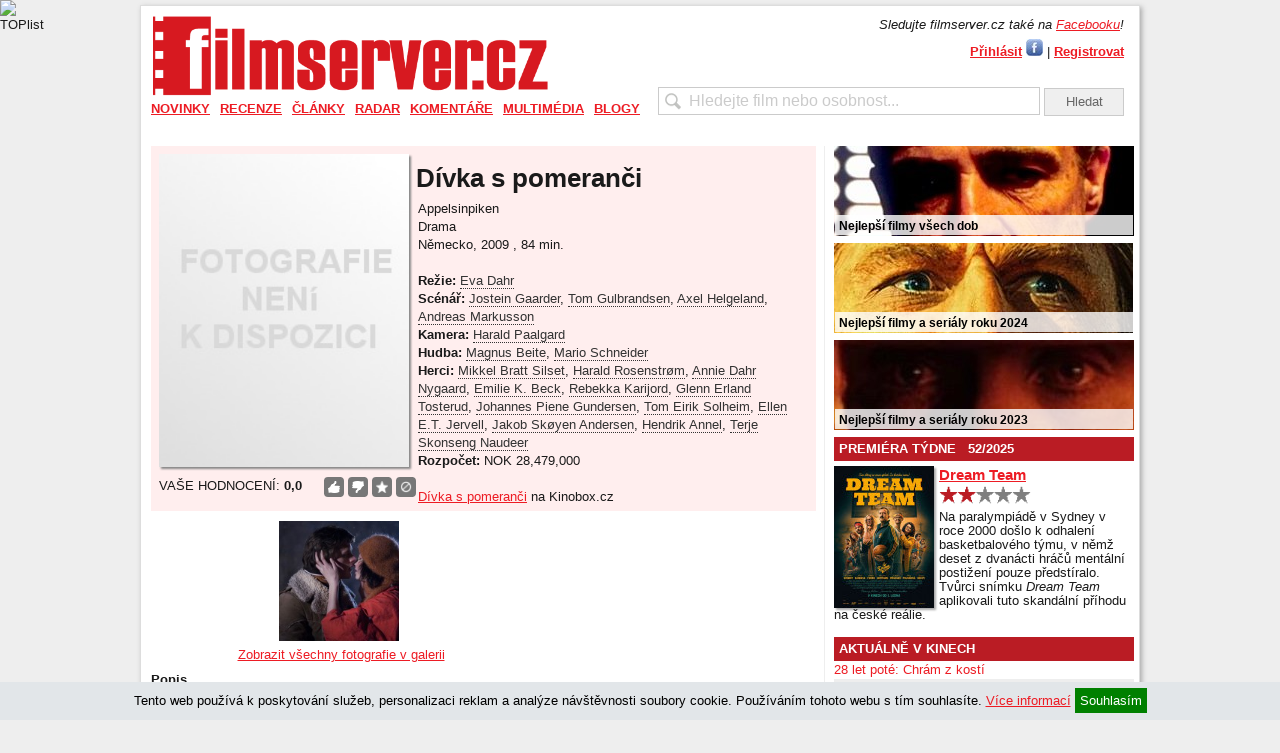

--- FILE ---
content_type: text/html; charset=UTF-8
request_url: https://filmserver.cz/divka-s-pomeranci-film-171604/
body_size: 12368
content:
<!DOCTYPE html PUBLIC "-//W3C//DTD XHTML 1.0 Strict//EN" "http://www.w3.org/TR/xhtml1/DTD/xhtml1-strict.dtd">
<html xmlns="http://www.w3.org/1999/xhtml">
<head>
<meta http-equiv="Content-Type" content="text/html; charset=utf-8" />
<meta name="robots" content="all,follow">
<meta http-equiv="cache-control" content="public" />
<meta name="author" content="prolidi.cz" />
<meta name="copyright" content="prolidi.cz" />
<meta name="keywords" content="filmserver,film,trailer,recenze,dvd,blu-ray" />
<meta name="description" content="Dívka s pomeranči" />
<meta http-equiv="Content-language" content="cs" />
<link rel="SHORTCUT ICON" href="/favicon.ico" />
<link rel="alternate" type="text/xml" title="RSS" href="https://filmserver.cz/rss/" />
<title>Dívka s pomeranči - filmserver.cz</title>
<script src="/js/jquery.min.js"></script>
<script src="/js/jquery-ui.min.js"></script>
<script src="/js/jquery.fancybox.pack.js"></script>
<script src="/js/fs.js"></script>
<link rel="stylesheet" type="text/css" href="/css/jquery.fancybox.css" media="screen" />
<link rel="stylesheet" type="text/css" href="/css/jquery-ui.css">
<link rel="stylesheet" type="text/css" href="/css/fs.css" />
<script async src="https://www.googletagmanager.com/gtag/js?id=G-9KBMPS1G32"></script>
<script>window.dataLayer=window.dataLayer || [];function gtag(){dataLayer.push(arguments);}gtag('js',new Date());gtag('config','G-9KBMPS1G32');</script>
<meta property="fb:app_id" content="123088031076219" />
<meta property="fb:page_id" content="150332291645174" />
<meta property="og:url" content="https://filmserver.cz/divka-s-pomeranci-film-171604/" />
<meta property="og:type" content="article" />
<meta property="og:description" content="" />
<meta property="og:title" content="Dívka s pomeranči - filmserver.cz" />
<meta property="og:site_name" content="filmserver.cz" />
<meta property="og:image" content="https://filmserver.cz/img/autor/autor-blank.jpg" />
<!-- (C)2000-2015 Gemius SA - gemiusAudience / filmserver.cz / Ostatni -->
<script type="text/javascript">
<!--//--><![CDATA[//><!--
var pp_gemius_identifier = '1wLr2W7gCMcZMuLYdaOgAbdeHUdkAW8SN95TUnhRleX._7';
// lines below shouldn't be edited
function gemius_pending(i) { window[i] = window[i] || function() {var x = window[i+'_pdata'] = window[i+'_pdata'] || []; x[x.length]=arguments;};};
gemius_pending('gemius_hit'); gemius_pending('gemius_event'); gemius_pending('pp_gemius_hit'); gemius_pending('pp_gemius_event');
(function(d,t) {try {var gt=d.createElement(t),s=d.getElementsByTagName(t)[0],l='http'+((location.protocol=='https:')?'s':''); gt.setAttribute('async','async');
gt.setAttribute('defer','defer'); gt.src=l+'://spir.hit.gemius.pl/xgemius.js'; s.parentNode.insertBefore(gt,s);} catch (e) {}})(document,'script');
//--><!]]>
</script>
<script async src="//pagead2.googlesyndication.com/pagead/js/adsbygoogle.js"></script>
<script>
     (adsbygoogle = window.adsbygoogle || []).push({
          google_ad_client: "ca-pub-8375675310456483",
          enable_page_level_ads: true
     });
</script>
<script src="//d.seznam.cz/recass/js/sznrecommend-measure.min.js" data-webid="52"></script>
<script src="//d.seznam.cz/recass/js/sznrecommend.min.js"></script>
</head>

<body>
 <div id="pocitadla">
  <script type="text/javascript">document.write('<img src="//toplist.cz/count.asp?id=1127633&amp;logo=bc&amp;http='+escape(document.referrer)+'&amp;t='+escape(document.title)+'&amp;wi='+escape(window.screen.width)+'&amp;he='+escape(window.screen.height)+'&amp;cd='+escape(window.screen.colorDepth)+'" width="1" height="1" border=0 alt="TOPlist" />');</script><noscript><img src="//toplist.cz/count.asp?id=1127633&amp;logo=bc" border="0" alt="TOPlist" width="1" height="1" /></noscript>
 </div>
  <center>
  <div id="adslead" style="text-align:center;width:100%">
   <ins data-revive-zoneid="5" data-revive-id="68e442ef5851f9c8b43d76e6cdac1d18"></ins>
   <script async src="//www.imeg.cz/rev/www/delivery/asyncjs.php"></script>
  </div>
  </center>
  <div class="clear"></div>
 <div id="obal">
 <script>
  $(document).ready(function () { $(window).scroll(function(){ onScr(); }); $(window).trigger('scroll'); onScr(); });
  function onScr() { if($('#obal').position()) { if(($('#obal').position().top)<$(window).scrollTop()) { $('#banner-sky-levy,#banner-sky-pravy').css('top','0px').css('position','fixed'); } else { $('#banner-sky-levy,#banner-sky-pravy').css('top',$('#obal').position().top-$(window).scrollTop()).css('position','fixed'); }}}
 </script>
 <div id="banner-sky-levy" style="position:absolute;margin-left:-170px;top:0px">
  <ins data-revive-zoneid="6" data-revive-id="68e442ef5851f9c8b43d76e6cdac1d18"></ins>
  <script async src="//www.imeg.cz/rev/www/delivery/asyncjs.php"></script>
 </div>
 <div id="banner-sky-pravy" style="position:absolute;margin-left:1000px;top:0px">
  <ins data-revive-zoneid="7" data-revive-id="68e442ef5851f9c8b43d76e6cdac1d18"></ins>
  <script async src="//www.imeg.cz/rev/www/delivery/asyncjs.php"></script>
 </div>
  <div id="hlava">
   <div id="logo"><a href="/"><img src="/images/fs_logo_2012.png" width="400" alt="" /></a></div>
  <div id="login">
   <div style="margin-bottom:5px"><i>Sledujte filmserver.cz také na <a href="//www.facebook.com/filmservercz">Facebooku</a>!</i></div>
   <a href="#prihlasit" class="fancikauto tucne">Přihlásit</a> <a href="javascript:login()"><img src="/images/fbl.jpg" alt="Přihlásit přes Facebook" title="Přihlásit přes Facebook" /></a> | <a href="/uzivatel/registrace/" class="tucne">Registrovat</a><br />
   <div id="prihlasit" style="display:none; text-align: center; width: 300px; height: 200px;">
    <br />
    <form action="/uzivatel/prihlaseni/" method="post" onsubmit="if(document.getElementById('f_email').value=='' || document.getElementById('f_heslo').value=='') { alert('Vyplňte, prosím, E-mail i Heslo.'); return false; }">
    <h2>Přihlášení uživatele</h2>
    <br />
    E-mail: <input name="f_email" class="w100" id="f_email" title="E-mail" /><br /><br />
    Heslo: <input name="f_heslo" type="password" class="w100" id="f_heslo" title="Heslo" /><br /><br />
    <input type="submit" value="Přihlásit" class="button" onclick="ge('trvale').value=1" title="Přihlásit jen nyní" /> <input type="submit" value="Přihlásit trvale" class="button" onclick="ge('trvale').value=1" style="width: 75px" title='Přihlásit a zachovat přihlášení i při zavření prohlížeče' />
    <input type="hidden" id="trvale" name="trvale" value="0" />
    </form>
   </div>
   <div id="fb-root"></div>
   <script>
    window.fbAsyncInit = function() { FB.init({ appId: '123088031076219', status: true, cookie: true, oauth: true, xfbml: true}); };
    (function(d){ var js, id = 'facebook-jssdk', ref = d.getElementsByTagName('script')[0]; if (d.getElementById(id)) {return;} js = d.createElement('script'); js.id = id; js.async = true; js.src = "//connect.facebook.net/en_US/all.js"; ref.parentNode.insertBefore(js, ref); }(document));
    function login() { FB.login(function(response) { if (response.authResponse) window.location="/fblogin/"; },{ scope: 'email,publish_stream'}); }
  </script>
  </div>
   <div id="hledat"><form action="/hledat/" onsubmit="if(document.getElementById('hledatid').value!='' && document.getElementById('hledatid').value!=document.getElementById('hledatid').defaultValue) window.location='/hledat/'+encodeURI(document.getElementById('hledatid').value).replace(/%20/g,'+')+'/'; else alert('Zkuste nejdříve zadat co chcete hledat.'); return false;"><input type="text" name="hledat" id="hledatid" class="input" value="Hledejte film nebo osobnost..." onfocus="if(this.value==this.defaultValue) { this.value = ''; this.style.color='#000';}" onblur="if(this.value=='') { this.value = this.defaultValue;this.style.color='#cbcbcb';}" /> <input type="submit" value="Hledat" class="button" /></form></div>
  </div>
  <div id="menu">
   <ul><li><a href="/novinky/">Novinky</a><div><a href="/zpravy/">Zprávy</a><a href="/trailery/">Trailery</a><a href="/plakaty/">Plakáty</a></div></li><li><a href="/recenze/">Recenze</a><div><a href="/premiery/">Premiéry</a><a href="/blu-ray/">Blu-ray</a><a href="/soundtracky/">Soundtracky</a><a href="/makrorecenze/">Makrorecenze</a><a href="/za-horizontem/">Za horizontem</a><a href="/stroj-casu/">Stroj času</a></div></li><li><a href="/clanky/">Články</a><div><a href="/publicistika/">Publicistika</a><a href="/zebricky/">Žebříčky</a><a href="/festivaly/">Festivaly</a><a href="/televize/">Televize</a></div></li><li><a href="/radar/">Radar</a><div><a href="/preview/">Preview</a><a href="/kinopremiery/">Kinopremiéry</a><a href="/bd-a-dvd-tipy/">BD a DVD tipy</a><a href="/tv-tipy/">TV tipy</a><a href="/plan-premier/">Plán premiér</a></div></li><li><a href="/komentare/">Komentáře</a><div><a href="/top-20-cr/">Top 20 ČR</a><a href="/box-office/">Box office</a><a href="/reportaze/">Reportáže</a></div></li><li><a href="/multimedia/">Multimédia</a><div><a href="/video/">Video</a><a href="/fotogalerie/">Fotogalerie</a></div></li><li><a href="/blogy/">Blogy</a></li></ul>
  </div>
  <div class="leva">
 <div class="stred">
  <div class="cd-box" style="background: #FEE; position:relative">
   <div class="img">
    <img class="shadow" src="/img/autor/autor-blank.jpg" width="250px" alt="Appelsinpiken - 2009" />
<script type="text/javascript">
var clz=new Array();
$(document).ready(function() {
 $('#hod-film img').hover(function() {
  var cl=$(this).attr('id');
  clz[cl]=$(this).attr('src');
  if(cl=='thup') $(this).attr("src","/images/thupg2.png");
  if(cl=='thdn') $(this).attr("src","/images/thdnr2.png");
  if(cl=='thpl') $(this).attr("src","/images/chciy2.png");
  if(cl=='thmi') $(this).attr("src","/images/nechcib2.png");
 },function() {
  var cl=$(this).attr('id');
  $(this).attr("src",clz[cl]);
 });
 $('#hod-film img').click(function() {
  var cl=$(this).attr('id');
  $.get("/hodnoceni/171604/"+cl+"/",function(data){
   if(data.err==1) alert("Pro hodnocení se musíte přihlásit.");
   else {
    if(cl=="thup") {
     $('#thdn').attr("src","/images/thdnw.png");
     $('#thup').attr("src","/images/thupg2.png");
    } else
    if(cl=="thdn") {
     $('#thdn').attr("src","/images/thdnr2.png");
     $('#thup').attr("src","/images/thupw.png");
    } else
    if(cl=="thpl") {
     $('#thpl').attr("src","/images/chciy2.png");
     $('#thmi').attr("src","/images/nechciw.png");
    } else
    if(cl=="thmi") {
     $('#thpl').attr("src","/images/chciw.png");
     $('#thmi').attr("src","/images/nechcib2.png");
    }
    clz[cl]=$(this).attr('src');
    $('#suma').text(data.suma);
   }
   return false;
  },'json');
 });
});
</script>
 <div id="hod-film">
  VAŠE HODNOCENÍ: <span id="suma">0,0</span>
  <div style="float:right">
   <img id="thup" src="/images/thupw.png" alt="Líbí se mi" title="Líbí se mi" />
   <img id="thdn" src="/images/thdnw.png" alt="Nelíbí se mi" title="Nelíbí se mi" />
   <img id="thpl" src="/images/chciw.png" alt="Chci vidět" title="Chci vidět" />
   <img id="thmi" src="/images/nechciw.png" alt="Nechci vidět" title="Nechci vidět" style="margin:0" />
  </div>
 </div>
    <div style="margin-top: 5px;">
<script>
$(document).ready(function () {
 $(window).scroll(function(){
  if($('.text').position()) {
   if(($('.text').position().top+100)<$(window).scrollTop()) $('#sdilec').fadeIn(); else $('#sdilec').fadeOut();
  } else if($('.cd-box').position()) {
   if(($('.cd-box').position().top+100)<$(window).scrollTop()) $('#sdilec').fadeIn(); else $('#sdilec').fadeOut();
  }
 });
 $(window).trigger('scroll');
});
</script>
<div id="sdilec">
 <div class="souter">
  <div class="sinner" style="text-align:right">
SDÍLET: &nbsp; &nbsp; 
<a href="//m.facebook.com/sharer/sharer.php?u=https%3A%2F%2Ffilmserver.cz%2Fdivka-s-pomeranci-film-171604%2F" target="_blank"><img src="/images/facebook-icon50.png" alt="Sdílet na Facebook" height="30" /></a>
<a href="//twitter.com/home?status=https%3A%2F%2Ffilmserver.cz%2Fdivka-s-pomeranci-film-171604%2F" target="_blank"><img src="/images/twitter-icon50.png" alt="Sdílet na Twitter" height="30" /></a>
<a href="mailto:?subject=D%C3%ADvka+s+pomeran%C4%8Di+-+filmserver.cz&body=https%3A%2F%2Ffilmserver.cz%2Fdivka-s-pomeranci-film-171604%2F%0A%0A"><img src="/images/mail-icon50.png" alt="Odeslat mailem" height="30" /></a>
&nbsp; &nbsp;
  </div>
 </div>
</div>
    <div class="clear"></div>
    </div>
   </div>
   <p class="cd-title"><h1>Dívka s pomeranči</h1></p>
   <div class="notes" style="float:right; width:390px; margin:0; padding:0; margin-top: 5px; position:relative;">
    Appelsinpiken<br />    Drama<br />    Německo, 2009    , 84 min.<br />
    <br />
    <strong>Režie:</strong> <a class="osoba" href="/eva-dahr-osoba-740696/">Eva Dahr</a><br />    <strong>Scénář:</strong> <a class="osoba" href="/jostein-gaarder-osoba-603653/">Jostein Gaarder</a>, <a class="osoba" href="/tom-gulbrandsen-osoba-521437/">Tom Gulbrandsen</a>, <a class="osoba" href="/axel-helgeland-osoba-284276/">Axel Helgeland</a>, <a class="osoba" href="/andreas-markusson-osoba-740698/">Andreas Markusson</a><br />    <strong>Kamera:</strong> <a class="osoba" href="/harald-paalgard-osoba-7463/">Harald Paalgard</a><br />    <strong>Hudba:</strong> <a class="osoba" href="/magnus-beite-osoba-23630/">Magnus Beite</a>, <a class="osoba" href="/mario-schneider-osoba-23629/">Mario Schneider</a><br />    <strong>Herci:</strong> <a class="osoba" href="/mikkel-bratt-silset-osoba-635350/">Mikkel Bratt Silset</a>, <a class="osoba" href="/harald-rosenstrm-osoba-740689/">Harald Rosenstrøm</a>, <a class="osoba" href="/annie-dahr-nygaard-osoba-740690/">Annie Dahr Nygaard</a>, <a class="osoba" href="/emilie-k-beck-osoba-705884/">Emilie K. Beck</a>, <a class="osoba" href="/rebekka-karijord-osoba-642723/">Rebekka Karijord</a>, <a class="osoba" href="/glenn-erland-tosterud-osoba-176900/">Glenn Erland Tosterud</a>, <a class="osoba" href="/johannes-piene-gundersen-osoba-603649/">Johannes Piene Gundersen</a>, <a class="osoba" href="/tom-eirik-solheim-osoba-740691/">Tom Eirik Solheim</a>, <a class="osoba" href="/ellen-e-t-jervell-osoba-740692/">Ellen E.T. Jervell</a>, <a class="osoba" href="/jakob-skyen-andersen-osoba-740693/">Jakob Skøyen Andersen</a>, <a class="osoba" href="/hendrik-annel-osoba-740694/">Hendrik Annel</a>, <a class="osoba" href="/terje-skonseng-naudeer-osoba-740695/">Terje Skonseng Naudeer</a><br />        <strong>Rozpočet:</strong> NOK 28,479,000<br />    <br />
                    <a href="https://www.kinobox.cz/film/263554-appelsinpiken" target="_blank">Dívka s pomeranči</a> na Kinobox.cz<br />   </div>
   <div class="clear"></div>
  </div>
  <script>
   var galakt=0; var galerie=new Array(); var gals=new Array(); galerie[32689]=["Fotografie z filmu <b>Dívka s pomeranči</b>","",1,0]; gals.push(32689); ;
  </script>
  <div id="galerie" style="display:none;outline:none;" tabindex="0">
   <div id="minis" class="center">
    <div class="slidik" style="display:block">
     <img src="/img/thm/32689.jpg" width="70" alt="" rel="32689" />
    </div>
   </div>
   <div id="nav-minis" class="navslidik center">
   </div>
   <div class="maxis">
    <img src="/img/0.jpg" alt="" /><br />
    <span id="mnaz"></span>
   </div>
  </div>
  <div class="galerie mb10">
   <a class="gafancik" href="#galerie">
<img src="/img/thm/32689.jpg" alt="" /><br />Zobrazit všechny fotografie v galerii</a>
  </div>
  <script>
   var tn_width; var tn_height; var gabig=0; var rwidth=0; var rheight=0;
   function thumb(width,height,newwidth,newheight) {
    var x_ratio=newwidth/width;
    var y_ratio=newheight/height;
    if((width<=newwidth)&&(height<=newheight)){
     tn_width=width;
     tn_height=height;
    } else {
     if((x_ratio*height)<newheight){
      tn_height=Math.ceil(x_ratio*height);
      tn_width=newwidth;
     } else {
      tn_width=Math.ceil(y_ratio*width);
      tn_height=newheight;
     }
    }
   }
   window.onresize=function(e) {
    $("#minis").css("width",(window.innerWidth-100));
    $("#nav-minis").css("width",(window.innerWidth-100));
    thumb(rwidth,rheight,window.innerWidth-100,window.innerHeight-200);
    $(".maxis img").css("width",tn_width).css("height",tn_height);
    $.fancybox.update();
   }
   $(document).ready(function() {
    $("#galerie").keydown(function(e){
     if(e.keyCode==37) {
      if(galakt>0) galakt--; else galakt=gals.length-1;
      $("#minis img:eq("+galakt+")").click();
      prepni('minis',Math.floor(galakt/10));
     }
     if(e.keyCode==39) {
      if(galakt<gals.length-1) galakt++; else galakt=0;
      $("#minis img:eq("+galakt+")").click();
      prepni('minis',Math.floor(galakt/10));
     }
    });
    $("#minis").css("width",(window.innerWidth-100));
    $("#nav-minis").css("width",(window.innerWidth-100));
    $(".gafancik").fancybox({'width': (window.innerWidth-100), 'height': (window.innerHeight-200), 'afterShow': function() { $('#galerie').focus();}});
    if($(".fancybox-inner").width()>800 && $(".fancybox-inner").height()>500) {
     gabig=1;
    }
    $(".maxis img").load(function() {
     thumb(this.width,this.height,window.innerWidth-100,window.innerHeight-200);
     $(".maxis img").css("width",tn_width).css("height",tn_height);
     $.fancybox.update();
    });
    $(".maxis img").click(function() {
     if(galakt<gals.length-1) galakt++; else galakt=0;
     $("#minis img:eq("+galakt+")").click();
     prepni('minis',Math.floor(galakt/10));
    });
    $("#minis img").click(function() {
     var trel=$(this).attr("rel");
     $('body').css("cursor","wait");
     if(window.innerWidth>1000 && (galerie[trel][2]==1 || galerie[trel][2]==5 || galerie[trel][2]==15)) gabig=1; else gabig=0;
     $('<img />')
      .attr("src","/img/"+(gabig?"big/":"")+trel+".jpg")
      .load(function() {
       $('body').css("cursor","auto");
       rwidth=this.width;
       rheight=this.height;
       thumb(rwidth,rheight,window.innerWidth-100,window.innerHeight-200);
       $(".maxis img").attr("src",$(this).attr("src"));
       $(".maxis img").css("width",tn_width).css("height",tn_height);
       $.fancybox.update();
       $("#mnaz").html(galerie[trel][0]);
       galakt=galerie[trel][3];
      });
    });
	$('#minis img').eq(0).click();
   });
  </script>
  <div class="clear"></div>
   <div class="titul" style="margin-bottom:2px"><b>Popis</b></div>
   <div id="popis" style="height: 50px; overflow:hidden;">
   Oficiální text distributora není k dispozici.   </div>
   <div class="clear"></div>
   <div class="sekce light">PSALI JSME</div>
   <div class="clanek" style="border:0">
    <div class="cll" style="background: url('/img/32690hp.jpg') no-repeat;">
     <a href="/clanek/5700/tv-tipy-5-7-2013-11-7-2013/"><img src="/img/trans.gif" alt="TV tipy: 5. 7. 2013 - 11. 7. 2013" width="133" height="100" /></a>
          </div>
    <div class="clr">
     <a class="nadpis" href="/clanek/5700/tv-tipy-5-7-2013-11-7-2013/">TV tipy: Dinosauři, Kubrick a opomíjené filmy</a>
     Letní vysílací schéma je v televizích v plném proudu a to znamená, že přednost dostávají hlavně reprízy osvědčených hitů. Přesto se v programu dají najít i zajímavé a jen zřídka vysílané filmy, které by neměly zůstat přehlédnuty.  <a href="/clanek/5700/tv-tipy-5-7-2013-11-7-2013/">čtěte zde</a>
     <div class="light mt5">Vydáno: 05.07.2013 12:00 v sekci
      <a href="/radar/">Radar</a> | <a href="/tv-tipy/">TV tipy</a>
      <a href="/clanek/5700/tv-tipy-5-7-2013-11-7-2013/#nazory"><div class="comment">0</div></a>
     </div>
    </div>
    <div class="clear"></div>
   </div>
   <div class="clear"></div>
   <script type="text/javascript">var prsh=0;$(document).ready(function(){$('.osoba').hover(function(e){if(this.rel!=""&&prsh!=1){$(".preview").remove();$("body").append("<div id='prv-o"+this.rel+"' class='preview'>nahrávám...</div>");$(".preview").css("top",(e.pageY+10)+"px").css("left",(e.pageX+10)+"px").show();$.getJSON("/os-pre/",{osoba:this.rel},function(a){var b=1;var c="<b>"+a.jmeno+"</b><br />";if(a.narozen)c+="* "+a.narozen+"<br />";if(a.zemrel)c+="&dagger; "+a.zemrel+"<br />";if(a.filmu)c+="<i>"+a.filmu+" filmů v naší db</i><br />";if(a.film)c+="<br clear=\"all\"><b>Poslední filmy:</b><br />"+a.film;$("#prv-o"+a.id).html("<img src='/img/osoba/"+a.id+"-1.jpg' alt='' align='left' height='80px' />"+c)})}},function(){$(".preview").remove();var a=0});$(".osoba").mousemove(function(e){$(".preview").css("top",(e.pageY+20)+"px").css("left",(e.pageX+10)+"px")});$('.filmos').hover(function(e){if(this.rel!=""&&prsh!=1){$(".preview").remove();$("body").append("<div id='prv-f"+this.rel+"' class='preview'>nahrávám...</div>");$(".preview").css("top",(e.pageY+10)+"px").css("left",(e.pageX+10)+"px").show();$.getJSON("/fi-pre/",{film:this.rel},function(a){var b=1;var c="<b>"+a.nazev+"</b><br />";if(a.rezie)c+="Režie: <i>"+a.rezie+"</i><br />";if(a.herci)c+="Hrají: <i>"+a.herci+"</i><br />";if(a.premiera)c+="Premiéra v ČR: <i>"+a.premiera+"</i><br />";$("#prv-f"+a.id).html("<img src='/img"+a.plakat+"' alt='' align='left' height='80px' />"+c)})}},function(){$(".preview").remove();var a=0});$(".filmos").mousemove(function(e){$(".preview").css("top",(e.pageY+20)+"px").css("left",(e.pageX+10)+"px")})});</script>
 </div>
 </div><!-- /leva -->
  <div class="prava">
<ins data-revive-zoneid="16" data-revive-target="_blank" data-revive-id="68e442ef5851f9c8b43d76e6cdac1d18"></ins>
<script async src="//www.imeg.cz/rev/www/delivery/asyncjs.php"></script>
 <div class="upout">
  <a href="https://filmserver.cz/clanek/16432/nejlepsi-filmy-vsech-dob/">
   <img src="/img/upout/kmotr.jpg" alt="" />
   <span>Nejlepší filmy všech dob</span>
  </a>
 </div>
 <div class="upout">
  <a href="https://filmserver.cz/clanek/19493/tema-nejlepsi-filmy-a-serialy-roku-2024-podle-filmserveru/">
   <img src="/img/upout/furiosa.jpg" alt="" />
   <span>Nejlepší filmy a seriály roku 2024</span>
  </a>
 </div>
 <div class="upout">
  <a href="https://filmserver.cz/clanek/18849/tema-nejlepsi-filmy-a-serialy-roku-2023-podle-filmserveru/">
   <img src="/img/upout/oppenheimer.jpg" alt="" />
   <span>Nejlepší filmy a seriály roku 2023</span>
  </a>
 </div>
  <h3 style="margin-top:0">PREMIÉRA TÝDNE &nbsp; 52/2025</h2>
  <div class="premtyd">
   <img src="/img/sm/76266.jpg" align="left" class="obal" />
   <a href="/dream-team-film-179718/" style="font-size:15px"><strong>Dream Team</strong></a><br />
   <a href="/clanek/20239/dream-team/"><img src="/images/star_4.png" alt="4/10" height="20" /></a><br />
   <p>Na paralympiádě v Sydney v roce 2000 došlo k odhalení basketbalového týmu, v němž deset z dvanácti hráčů mentální postižení pouze předstíralo. Tvůrci snímku <i>Dream Team</i> aplikovali tuto skandální příhodu na české reálie.</p>
  </div>
  <div class="clear"></div>

<!-- br /><a href="/to/chaty" target="_blank"><img src="http://www.imeg.cz/img/chaty.jpg" alt="Chaty" /></a -->

<ins data-revive-zoneid="17" data-revive-target="_blank" data-revive-id="68e442ef5851f9c8b43d76e6cdac1d18"></ins>
<script async src="//www.imeg.cz/rev/www/delivery/asyncjs.php"></script>
  <h3>AKTUÁLNĚ V KINECH</h3>
    <div class="kino">
     <div>
      <a href="/28-let-pote-chram-z-kosti-film-179580/">28 let poté: Chrám z kostí</a>
     </div>
     <div class="odd">
      <a href="/norimberk-film-179577/">Norimberk</a>
     </div>
     <div>
      <a href="/pomocnice-film-179289/">Pomocnice</a>
      <div><a href="/clanek/20272/pomocnice/"><img src="/images/star_6.png" alt="6/10" width="60" /></a></div>
     </div>
     <div class="odd">
      <a href="/posledni-viking-film-179666/">Poslední Viking</a>
     </div>
     <div>
      <a href="/rufus-morsky-dracek-ktery-neumel-plavat-film-179832/">Rufus: Mořský dráček, který neuměl plavat</a>
     </div>
     <div class="odd">
      <a href="/akce-milion-film-179822/">Akce Milion</a>
     </div>
     <div>
      <a href="/citova-hodnota-film-179247/">Citová hodnota</a>
     </div>
     <div class="odd">
      <a href="/domaci-priserky-2-film-179802/">Domácí příšerky 2</a>
     </div>
     <div>
      <a href="/greenland-2-utek-film-179658/">Greenland 2: Útěk</a>
     </div>
     <div class="odd">
      <a href="/hory-paola-cognettiho-film-179823/">Hory Paola Cognettiho</a>
     </div>
    </div>
    <div class="light mt5">Kompletní seznam kinopremiér naleznete <a href="/kalendar/kino/">zde</a>.</div>

   <div style="text-align:center;margin-top:10px;">
    <ins data-revive-zoneid="8" data-revive-id="68e442ef5851f9c8b43d76e6cdac1d18"></ins>
    <script async src="//www.imeg.cz/rev/www/delivery/asyncjs.php"></script>
   </div>

  <h3>TV TIPY</h3>
    <div class="kino">
     <div><a href="/moonraker-film-87461/">Moonraker<div class="light kalpre">Prima MAX: 20.01. 11:55</div></a></div>
     <div class="odd"><a href="/kralicek-petr-bere-do-zajecich-film-174677/">Králíček Petr bere do zaječích<div class="light kalpre">Nova Cinema: 20.01. 12:20</div></a></div>
     <div><a href="/bridget-jonesova-s-rozumem-v-koncich-film-144067/">Bridget Jonesová: S rozumem v koncích<div class="light kalpre">Nova Cinema: 20.01. 14:15</div></a></div>
     <div class="odd"><a href="/pisen-pro-nevestu-film-56927/">Píseň pro nevěstu<div class="light kalpre">Prima MAX: 20.01. 18:05</div></a></div>
     <div><a href="/jen-pro-tve-oci-film-87087/">Jen pro tvé oči<div class="light kalpre">Prima MAX: 20.01. 20:00</div></a></div>
    </div>

   <h3>NEJNOVĚJŠÍ ČLÁNKY</h3>
   <div class="kino">
     <div><a href="/clanek/20293/avengers-doomsday/">Avengers: Doomsday</a></div>
     <div class="odd"><a href="/clanek/20291/top-20-cr-3-tyden/">Top 20 ČR: Avatar a nic jiného</a></div>
     <div><a href="/clanek/20288/cesky-lev-2026-nominacim-vevodi-filmy-franz-a-sbormistr/">Český lev 2026: Nominacím vévodí filmy Franz a Sbormistr</a></div>
     <div class="odd"><a href="/clanek/20287/box-office-3-vikend/">Box Office: Ani Chrám z kostí nestačil</a></div>
     <div><a href="/clanek/20284/zemrel-tvurce-skritka-mark-jones/">Zemřel tvůrce Skřítka Mark Jones</a></div>
  </div>

   <h3>NEJNAVŠTĚVOVANĚJŠÍ FILMY <small>(poslední týden)</small></h3>
   <div class="kino">
   <div><a href="/velky-marty-film-179603/">Velký Marty</a></div>
   <div class="odd"><a href="/ranhojic-ii-film-179760/">Ranhojič II</a></div>
   <div><a href="/dream-team-film-179718/">Dream Team</a></div>
   <div class="odd"><a href="/citova-hodnota-film-179247/">Citová hodnota</a></div>
   <div><a href="/rodina-k-pronajmu-film-179755/">Rodina k pronájmu</a></div>
   </div>

   <h3>NEJNAVŠTĚVOVANĚJŠÍ OSOBY <small>(poslední týden)</small></h3>
   <div class="kino">
   <div><a href="/niseema-theillaud-osoba-208477/">Niseema Theillaud</a></div>
   <div class="odd"><a href="/shane-culkin-osoba-437608/">Shane Culkin</a></div>
   <div><a href="/jan-a-martin-moravkovi-osoba-155904/">Jan a Martin Morávkovi</a></div>
   <div class="odd"><a href="/alex-thomson-osoba-18016/">Alex Thomson</a></div>
   <div><a href="/barbora-leichnerova-osoba-155002/">Barbora Leichnerová</a></div>
   </div>
   <div class="clear"></div>
   <div id="facebook" style="margin-top: 20px; border: 0px; width: 300px; height: 186px; ">
   <iframe src="//www.facebook.com/plugins/fan.php?connections=5&amp;height=185&amp;id=150332291645174&amp;locale=cs_CZ&amp;logobar=false&amp;sdk=joey&amp;stream=false&amp;width=300" class="fb_ltr" style="border: medium none; overflow: hidden; height: 185px; width: 300px;" name="f135e0ff7e33918" id="f1c92e067b2e2e4" scrolling="no" frameborder="0"></iframe>
   </div>

  </div><!-- /prava -->
  <div class="clear"></div>
 </div>
 <div id="pata">
  <div>
   <div style="float:left">
    <a href="//facebook.com/filmservercz" target="_blank"><img src="/images/s-fb.png" alt="filmserver.cz na Facebooku" /></a>
    <a href="//twitter.com/filmservercz" target="_blank"><img src="/images/s-tw.png" alt="filmserver.cz na Twitteru" /></a>
    <a href="//cz.linkedin.com/company/filmserver-cz" target="_blank"><img src="/images/s-in.png" alt="filmserver.cz na LinkedIn" /></a>
    <a href="//youtube.com/filmservercz" target="_blank"><img src="/images/s-yt.png" alt="filmserver.cz na YouTube" /></a>
    <a href="/rss/"><img src="/images/s-rss.png" alt="" /></a>
    <!-- a href="#" target="_blank"><img src="/images/s-gp.png" alt="filmserver.cz na Google+" /></a -->
    <br />
    filmserver.cz - o filmech víme vše
   </div>
   <div style="text-align: right;">
    &copy;2010-2026 <a href="https://www.imeg.cz/">IMEG s.r.o.</a> | Vyrobil <a href="https://prolidi.cz" target="_blank">Prolidi.cz</a><br />
    <a href="/o-nas/">Kontaktní informace</a> | <a href="/reklama/">Informace o inzerci</a> | <a href="/autori/">Redakce</a> | <a href="/volna-mista/">Volná místa</a> | <a href="/zasady/">Zásady ochrany o.ú.</a> | <a href="./?mobile=1">Mobilní verze</a> | ISSN 1804-5529<br />
    Jakékoliv užití obsahu včetně převzetí článků je bez souhlasu IMEG s.r.o. zakázáno.
   </div>
  </div>
 </div>
<script src="/js/advertisment.js"></script>
<script>
setTimeout(function() { if (document.getElementById("adstest") == undefined) { var element = document.getElementById("zadost"); element.style.display = "block"; $.get("/img/trans.gif?adb-detectd"+Math.floor((Math.random()*94857382)+1));}}, 4000);
//var adbt=Math.floor((Math.random()*94857382)+1);
//(function(window){if(window.fuckAdBlock!==undefined){return}var FuckAdBlock=function(options){if(options!==undefined){this.setOption(options)}var self=this;window.addEventListener('load',function(){setTimeout(function(){if(self._options.checkOnLoad===true){if(self._var.bait===null){self._creatBait()}setTimeout(function(){self.check()},1)}},1)},false)};FuckAdBlock.prototype._options={checkOnLoad:true,resetOnEnd:true,loopCheckTime:50,loopMaxNumber:5,baitClass:'pub_300x250 pub_300x250m pub_728x90 text-ad textAd text_ad text_ads text-ads text-ad-links',baitStyle:'width: 1px !important; height: 1px !important; position: absolute !important; left: -10000px !important; top: -1000px !important;',};FuckAdBlock.prototype._var={version:'3.0.1',bait:null,checking:false,loop:null,loopNumber:0,event:{detected:[],notDetected:[]}};FuckAdBlock.prototype._bait=null;FuckAdBlock.prototype.setOption=function(options,value){if(value!==undefined){var key=options;options={};options[key]=value}for(option in options){this._options[option]=options[option]}return this};FuckAdBlock.prototype._creatBait=function(){var bait=document.createElement('div');bait.setAttribute('class',this._options.baitClass);bait.setAttribute('style',this._options.baitStyle);this._var.bait=window.document.body.appendChild(bait);this._var.bait.offsetParent;this._var.bait.offsetHeight;this._var.bait.offsetLeft;this._var.bait.offsetTop;this._var.bait.offsetWidth;this._var.bait.clientHeight;this._var.bait.clientWidth};FuckAdBlock.prototype._destroyBait=function(){window.document.body.removeChild(this._var.bait);this._var.bait=null};FuckAdBlock.prototype.check=function(loop){if(loop===undefined){loop=true}if(this._var.checking===true){return false}this._var.checking=true;if(this._var.bait===null){this._creatBait()}var self=this;this._var.loopNumber=0;if(loop===true){this._var.loop=setInterval(function(){self._checkBait(loop)},this._options.loopCheckTime)}this._checkBait(loop);return true};FuckAdBlock.prototype._checkBait=function(loop){var detected=false;if(this._var.bait===null){this._creatBait()}if(window.document.body.getAttribute('abp')!==null||this._var.bait.offsetParent===null||this._var.bait.offsetHeight==0||this._var.bait.offsetLeft==0||this._var.bait.offsetTop==0||this._var.bait.offsetWidth==0||this._var.bait.clientHeight==0||this._var.bait.clientWidth==0){detected=true}if(window.getComputedStyle!==undefined){var baitTemp=window.getComputedStyle(this._var.bait,null);if(baitTemp.getPropertyValue('display')=='none'||baitTemp.getPropertyValue('visibility')=='hidden'){detected=true}}if(loop===true){this._var.loopNumber++;if(this._var.loopNumber>=this._options.loopMaxNumber){clearInterval(this._var.loop);this._var.loop=null;this._var.loopNumber=0}}if(detected===true){if(loop===true){this._var.checking=false}this._destroyBait();this.emitEvent(true)}else if(this._var.loop===null||loop===false){if(loop===true){this._var.checking=false}this._destroyBait();this.emitEvent(false)}};FuckAdBlock.prototype.emitEvent=function(detected){var fns=this._var.event[(detected===true?'detected':'notDetected')];for(i in fns){fns[i]()}if(this._options.resetOnEnd===true){this.clearEvent()}return this};FuckAdBlock.prototype.clearEvent=function(){this._var.event.detected=[];this._var.event.notDetected=[]};FuckAdBlock.prototype.on=function(detected,fn){this._var.event[(detected===true?'detected':'notDetected')].push(fn);return this};FuckAdBlock.prototype.onDetected=function(fn){return this.on(true,fn)};FuckAdBlock.prototype.onNotDetected=function(fn){return this.on(false,fn)};window.fuckAdBlock=new FuckAdBlock()})(window);
//function adBlockNotDetected() {}function adBlockDetected() {$.get("/img/trans.gif?adb-detect"+adbt);}
//if(typeof fuckAdBlock === 'undefined') {adBlockDetected();}else{fuckAdBlock.onDetected(adBlockDetected);fuckAdBlock.onNotDetected(adBlockNotDetected);fuckAdBlock.on(true, adBlockDetected);fuckAdBlock.on(false, adBlockNotDetected);fuckAdBlock.on(true, adBlockDetected).onNotDetected(adBlockNotDetected);}
//fuckAdBlock.setOptions('checkOnLoad', false);fuckAdBlock.setOptions({checkOnLoad: false,resetOnEnd: false});
</script>
<div style="width:100%;text-align:center;border-top:1px dotted grey;">
<a href="http://www.smilemusic.cz" target="_blank">smile music</a>: 
<a href="http://www.spark-rockmagazine.cz" target="_blank">spark</a> | 
<a href="http://fakker.cz" target="_blank">fakker</a> | 
<a href="http://czechblade.cz" target="_blank">czech blade</a> | 
<a href="http://musicserver.cz" target="_blank">musicserver</a> | 
<a href="http://www.fullmoonmagazine.cz" target="_blank">full moon</a> | 
<a href="http://www.xplaylist.cz" target="_blank">xplaylist</a> | 
<a href="http://dayafter.cz/cs" target="_blank">day after</a> | 
<a href="http://filmserver.cz" target="_blank">filmserver</a> | 
<a href="http://webglobe.cz" target="_blank">webglobe</a>
</div>
<div id="dcok" style="display:none">
 <div style="height:40px;width:750px;">&nbsp;</div>
 <div id="cookies" style="width: 750px; margin: 0 auto; display:none; position: fixed; color: #000; bottom: 100px; left: 0; right: 0; z-index: 50; padding: 15px; background: #e2e6e9; box-shadow: 10px 10px 5px #888888; text-align: justify;">
  <h1>Souhlas s využitím cookies</h1>
  <br />
  Cookie je krátký textový soubor, který navštívená webová stránka odešle do prohlížeče. Umožňuje webu zaznamenat informace o vaší návštěvě, například preferovaný jazyk a další nastavení. Příští návštěva stránek tak může být snazší a produktivnější. Soubory cookie jsou důležité. Bez nich by procházení webu bylo mnohem složitější.
  <br /><br />
  Soubory cookie slouží k celé řadě účelů. Používáme je například k ukládání vašich nastavení bezpečného vyhledávání, k výběru relevantních reklam, ke sledování počtu návštěvníků na stránce, k usnadnění registrace nových služeb a k ochraně vašich dat.
  <br /><br />
  Přečtěte si o <a href="https://www.google.com/intl/cs/policies/technologies/types/" target="_blank">typech souborů cookie, které Google používá</a>, a o tom, jak společnost Google a její partneři tyto soubory cookie využívají <a href="https://www.google.com/intl/cs/policies/technologies/ads/" target="_blank">v reklamě</a>. <a href="https://www.google.com/intl/cs/policies/privacy/" target="_blank">Zásady ochrany soukromí</a> popisují, jak při používání souborů cookie společnost Google chrání vaše osobní údaje a další data.
  <div style="position:absolute;right:5px;top:5px;font-size:25px;cursor:pointer" onclick="$('#cookies').hide();return false;">X</div>
 </div>
 <div id="cookies-information" style="position: fixed; color: #000; bottom: 0; left: 0; right: 0; z-index: 50; padding: 10px; background: #e2e6e9; text-align: center;">
  <p>
  Tento web používá k poskytování služeb, personalizaci reklam a analýze návštěvnosti soubory cookie. Používáním tohoto webu s tím souhlasíte.
  <a href="#" onclick="$('#cookies').show();return false;">Více informací</a>
  <a href="#" onclick="$('#cookies-information').hide();setCookie('sCok',1,365);return false;" style="background: green; text-decoration: none; color: white; padding: 5px">Souhlasím</a>
  </p>
 </div>
</div>
<script>if(getCookie('sCok')==1) $('#dcok').hide(); else $('#dcok').show();</script>
<script>
 sznRecass.getRecommendationsByTags();
</script>
<div id="zadost" style="display:none; position:fixed; width:100%; padding: 2em; font-size:1.2em; left: 0px; bottom:0px; z-index:4; background:#cf000f; color:white">
<center>Nemáte rádi reklamy? My také ne, ale příjmy z reklamy umožňují provoz našich internetových stránek a bezplatné poskytování služeb našim návštěvníkům. Zvažte prosím, zda nezrušíte blokování reklam na tomto webu. Děkujeme.</p><div class="zaverka"></center>
</div>
</body>
</html>
<!-- load: 0.181s -->
<!-- 0.179:0.003: -->
<!-- SZ= -->

--- FILE ---
content_type: text/html; charset=utf-8
request_url: https://www.google.com/recaptcha/api2/aframe
body_size: 266
content:
<!DOCTYPE HTML><html><head><meta http-equiv="content-type" content="text/html; charset=UTF-8"></head><body><script nonce="5Jd80sMY_anZJmUB36-qeA">/** Anti-fraud and anti-abuse applications only. See google.com/recaptcha */ try{var clients={'sodar':'https://pagead2.googlesyndication.com/pagead/sodar?'};window.addEventListener("message",function(a){try{if(a.source===window.parent){var b=JSON.parse(a.data);var c=clients[b['id']];if(c){var d=document.createElement('img');d.src=c+b['params']+'&rc='+(localStorage.getItem("rc::a")?sessionStorage.getItem("rc::b"):"");window.document.body.appendChild(d);sessionStorage.setItem("rc::e",parseInt(sessionStorage.getItem("rc::e")||0)+1);localStorage.setItem("rc::h",'1768904927707');}}}catch(b){}});window.parent.postMessage("_grecaptcha_ready", "*");}catch(b){}</script></body></html>

--- FILE ---
content_type: text/html; charset=utf-8
request_url: https://www.google.com/recaptcha/api2/aframe
body_size: -246
content:
<!DOCTYPE HTML><html><head><meta http-equiv="content-type" content="text/html; charset=UTF-8"></head><body><script nonce="EnV235Ekad_DKURbNJzXlA">/** Anti-fraud and anti-abuse applications only. See google.com/recaptcha */ try{var clients={'sodar':'https://pagead2.googlesyndication.com/pagead/sodar?'};window.addEventListener("message",function(a){try{if(a.source===window.parent){var b=JSON.parse(a.data);var c=clients[b['id']];if(c){var d=document.createElement('img');d.src=c+b['params']+'&rc='+(localStorage.getItem("rc::a")?sessionStorage.getItem("rc::b"):"");window.document.body.appendChild(d);sessionStorage.setItem("rc::e",parseInt(sessionStorage.getItem("rc::e")||0)+1);localStorage.setItem("rc::h",'1768904928600');}}}catch(b){}});window.parent.postMessage("_grecaptcha_ready", "*");}catch(b){}</script></body></html>

--- FILE ---
content_type: text/html; charset=utf-8
request_url: https://www.google.com/recaptcha/api2/aframe
body_size: -273
content:
<!DOCTYPE HTML><html><head><meta http-equiv="content-type" content="text/html; charset=UTF-8"></head><body><script nonce="7LCmnp8c20GRsYIf2V8ThQ">/** Anti-fraud and anti-abuse applications only. See google.com/recaptcha */ try{var clients={'sodar':'https://pagead2.googlesyndication.com/pagead/sodar?'};window.addEventListener("message",function(a){try{if(a.source===window.parent){var b=JSON.parse(a.data);var c=clients[b['id']];if(c){var d=document.createElement('img');d.src=c+b['params']+'&rc='+(localStorage.getItem("rc::a")?sessionStorage.getItem("rc::b"):"");window.document.body.appendChild(d);sessionStorage.setItem("rc::e",parseInt(sessionStorage.getItem("rc::e")||0)+1);localStorage.setItem("rc::h",'1768904928931');}}}catch(b){}});window.parent.postMessage("_grecaptcha_ready", "*");}catch(b){}</script></body></html>